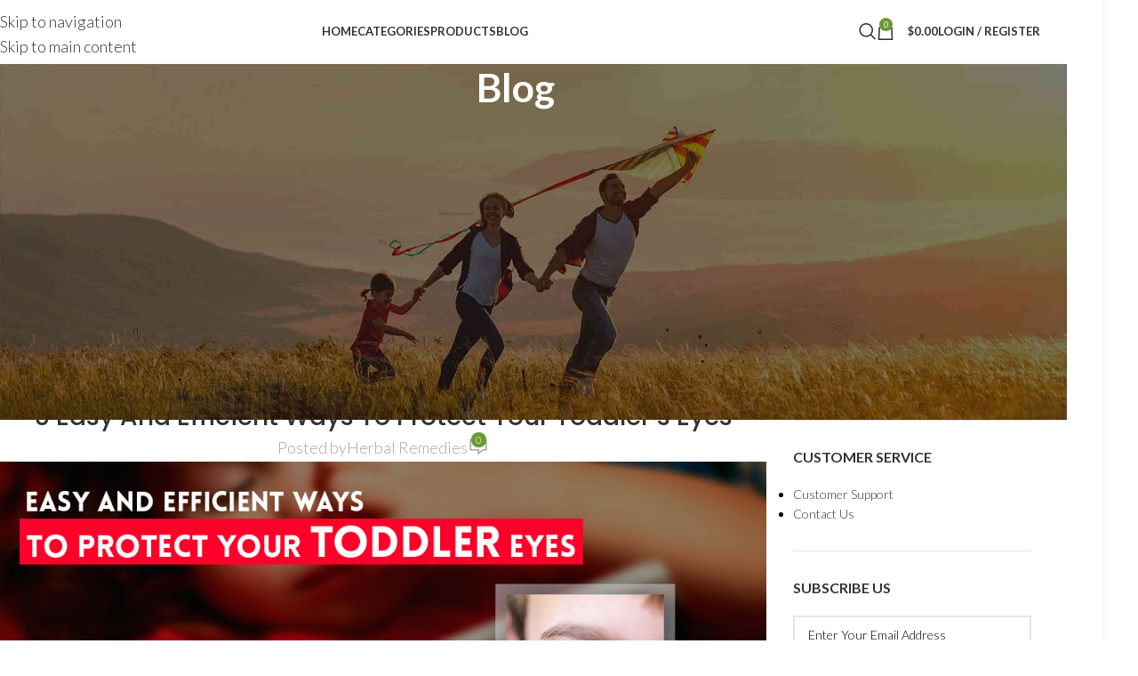

--- FILE ---
content_type: text/html; charset=utf-8
request_url: https://www.google.com/recaptcha/api2/anchor?ar=1&k=6LfDvHMpAAAAAOTPtdgJialQ12MPa7ht7nLFEdPf&co=aHR0cHM6Ly93d3cubmF0dXJvZ2Fpbi5jb206NDQz&hl=en&v=PoyoqOPhxBO7pBk68S4YbpHZ&size=invisible&anchor-ms=20000&execute-ms=30000&cb=caxl00fs7ut1
body_size: 48761
content:
<!DOCTYPE HTML><html dir="ltr" lang="en"><head><meta http-equiv="Content-Type" content="text/html; charset=UTF-8">
<meta http-equiv="X-UA-Compatible" content="IE=edge">
<title>reCAPTCHA</title>
<style type="text/css">
/* cyrillic-ext */
@font-face {
  font-family: 'Roboto';
  font-style: normal;
  font-weight: 400;
  font-stretch: 100%;
  src: url(//fonts.gstatic.com/s/roboto/v48/KFO7CnqEu92Fr1ME7kSn66aGLdTylUAMa3GUBHMdazTgWw.woff2) format('woff2');
  unicode-range: U+0460-052F, U+1C80-1C8A, U+20B4, U+2DE0-2DFF, U+A640-A69F, U+FE2E-FE2F;
}
/* cyrillic */
@font-face {
  font-family: 'Roboto';
  font-style: normal;
  font-weight: 400;
  font-stretch: 100%;
  src: url(//fonts.gstatic.com/s/roboto/v48/KFO7CnqEu92Fr1ME7kSn66aGLdTylUAMa3iUBHMdazTgWw.woff2) format('woff2');
  unicode-range: U+0301, U+0400-045F, U+0490-0491, U+04B0-04B1, U+2116;
}
/* greek-ext */
@font-face {
  font-family: 'Roboto';
  font-style: normal;
  font-weight: 400;
  font-stretch: 100%;
  src: url(//fonts.gstatic.com/s/roboto/v48/KFO7CnqEu92Fr1ME7kSn66aGLdTylUAMa3CUBHMdazTgWw.woff2) format('woff2');
  unicode-range: U+1F00-1FFF;
}
/* greek */
@font-face {
  font-family: 'Roboto';
  font-style: normal;
  font-weight: 400;
  font-stretch: 100%;
  src: url(//fonts.gstatic.com/s/roboto/v48/KFO7CnqEu92Fr1ME7kSn66aGLdTylUAMa3-UBHMdazTgWw.woff2) format('woff2');
  unicode-range: U+0370-0377, U+037A-037F, U+0384-038A, U+038C, U+038E-03A1, U+03A3-03FF;
}
/* math */
@font-face {
  font-family: 'Roboto';
  font-style: normal;
  font-weight: 400;
  font-stretch: 100%;
  src: url(//fonts.gstatic.com/s/roboto/v48/KFO7CnqEu92Fr1ME7kSn66aGLdTylUAMawCUBHMdazTgWw.woff2) format('woff2');
  unicode-range: U+0302-0303, U+0305, U+0307-0308, U+0310, U+0312, U+0315, U+031A, U+0326-0327, U+032C, U+032F-0330, U+0332-0333, U+0338, U+033A, U+0346, U+034D, U+0391-03A1, U+03A3-03A9, U+03B1-03C9, U+03D1, U+03D5-03D6, U+03F0-03F1, U+03F4-03F5, U+2016-2017, U+2034-2038, U+203C, U+2040, U+2043, U+2047, U+2050, U+2057, U+205F, U+2070-2071, U+2074-208E, U+2090-209C, U+20D0-20DC, U+20E1, U+20E5-20EF, U+2100-2112, U+2114-2115, U+2117-2121, U+2123-214F, U+2190, U+2192, U+2194-21AE, U+21B0-21E5, U+21F1-21F2, U+21F4-2211, U+2213-2214, U+2216-22FF, U+2308-230B, U+2310, U+2319, U+231C-2321, U+2336-237A, U+237C, U+2395, U+239B-23B7, U+23D0, U+23DC-23E1, U+2474-2475, U+25AF, U+25B3, U+25B7, U+25BD, U+25C1, U+25CA, U+25CC, U+25FB, U+266D-266F, U+27C0-27FF, U+2900-2AFF, U+2B0E-2B11, U+2B30-2B4C, U+2BFE, U+3030, U+FF5B, U+FF5D, U+1D400-1D7FF, U+1EE00-1EEFF;
}
/* symbols */
@font-face {
  font-family: 'Roboto';
  font-style: normal;
  font-weight: 400;
  font-stretch: 100%;
  src: url(//fonts.gstatic.com/s/roboto/v48/KFO7CnqEu92Fr1ME7kSn66aGLdTylUAMaxKUBHMdazTgWw.woff2) format('woff2');
  unicode-range: U+0001-000C, U+000E-001F, U+007F-009F, U+20DD-20E0, U+20E2-20E4, U+2150-218F, U+2190, U+2192, U+2194-2199, U+21AF, U+21E6-21F0, U+21F3, U+2218-2219, U+2299, U+22C4-22C6, U+2300-243F, U+2440-244A, U+2460-24FF, U+25A0-27BF, U+2800-28FF, U+2921-2922, U+2981, U+29BF, U+29EB, U+2B00-2BFF, U+4DC0-4DFF, U+FFF9-FFFB, U+10140-1018E, U+10190-1019C, U+101A0, U+101D0-101FD, U+102E0-102FB, U+10E60-10E7E, U+1D2C0-1D2D3, U+1D2E0-1D37F, U+1F000-1F0FF, U+1F100-1F1AD, U+1F1E6-1F1FF, U+1F30D-1F30F, U+1F315, U+1F31C, U+1F31E, U+1F320-1F32C, U+1F336, U+1F378, U+1F37D, U+1F382, U+1F393-1F39F, U+1F3A7-1F3A8, U+1F3AC-1F3AF, U+1F3C2, U+1F3C4-1F3C6, U+1F3CA-1F3CE, U+1F3D4-1F3E0, U+1F3ED, U+1F3F1-1F3F3, U+1F3F5-1F3F7, U+1F408, U+1F415, U+1F41F, U+1F426, U+1F43F, U+1F441-1F442, U+1F444, U+1F446-1F449, U+1F44C-1F44E, U+1F453, U+1F46A, U+1F47D, U+1F4A3, U+1F4B0, U+1F4B3, U+1F4B9, U+1F4BB, U+1F4BF, U+1F4C8-1F4CB, U+1F4D6, U+1F4DA, U+1F4DF, U+1F4E3-1F4E6, U+1F4EA-1F4ED, U+1F4F7, U+1F4F9-1F4FB, U+1F4FD-1F4FE, U+1F503, U+1F507-1F50B, U+1F50D, U+1F512-1F513, U+1F53E-1F54A, U+1F54F-1F5FA, U+1F610, U+1F650-1F67F, U+1F687, U+1F68D, U+1F691, U+1F694, U+1F698, U+1F6AD, U+1F6B2, U+1F6B9-1F6BA, U+1F6BC, U+1F6C6-1F6CF, U+1F6D3-1F6D7, U+1F6E0-1F6EA, U+1F6F0-1F6F3, U+1F6F7-1F6FC, U+1F700-1F7FF, U+1F800-1F80B, U+1F810-1F847, U+1F850-1F859, U+1F860-1F887, U+1F890-1F8AD, U+1F8B0-1F8BB, U+1F8C0-1F8C1, U+1F900-1F90B, U+1F93B, U+1F946, U+1F984, U+1F996, U+1F9E9, U+1FA00-1FA6F, U+1FA70-1FA7C, U+1FA80-1FA89, U+1FA8F-1FAC6, U+1FACE-1FADC, U+1FADF-1FAE9, U+1FAF0-1FAF8, U+1FB00-1FBFF;
}
/* vietnamese */
@font-face {
  font-family: 'Roboto';
  font-style: normal;
  font-weight: 400;
  font-stretch: 100%;
  src: url(//fonts.gstatic.com/s/roboto/v48/KFO7CnqEu92Fr1ME7kSn66aGLdTylUAMa3OUBHMdazTgWw.woff2) format('woff2');
  unicode-range: U+0102-0103, U+0110-0111, U+0128-0129, U+0168-0169, U+01A0-01A1, U+01AF-01B0, U+0300-0301, U+0303-0304, U+0308-0309, U+0323, U+0329, U+1EA0-1EF9, U+20AB;
}
/* latin-ext */
@font-face {
  font-family: 'Roboto';
  font-style: normal;
  font-weight: 400;
  font-stretch: 100%;
  src: url(//fonts.gstatic.com/s/roboto/v48/KFO7CnqEu92Fr1ME7kSn66aGLdTylUAMa3KUBHMdazTgWw.woff2) format('woff2');
  unicode-range: U+0100-02BA, U+02BD-02C5, U+02C7-02CC, U+02CE-02D7, U+02DD-02FF, U+0304, U+0308, U+0329, U+1D00-1DBF, U+1E00-1E9F, U+1EF2-1EFF, U+2020, U+20A0-20AB, U+20AD-20C0, U+2113, U+2C60-2C7F, U+A720-A7FF;
}
/* latin */
@font-face {
  font-family: 'Roboto';
  font-style: normal;
  font-weight: 400;
  font-stretch: 100%;
  src: url(//fonts.gstatic.com/s/roboto/v48/KFO7CnqEu92Fr1ME7kSn66aGLdTylUAMa3yUBHMdazQ.woff2) format('woff2');
  unicode-range: U+0000-00FF, U+0131, U+0152-0153, U+02BB-02BC, U+02C6, U+02DA, U+02DC, U+0304, U+0308, U+0329, U+2000-206F, U+20AC, U+2122, U+2191, U+2193, U+2212, U+2215, U+FEFF, U+FFFD;
}
/* cyrillic-ext */
@font-face {
  font-family: 'Roboto';
  font-style: normal;
  font-weight: 500;
  font-stretch: 100%;
  src: url(//fonts.gstatic.com/s/roboto/v48/KFO7CnqEu92Fr1ME7kSn66aGLdTylUAMa3GUBHMdazTgWw.woff2) format('woff2');
  unicode-range: U+0460-052F, U+1C80-1C8A, U+20B4, U+2DE0-2DFF, U+A640-A69F, U+FE2E-FE2F;
}
/* cyrillic */
@font-face {
  font-family: 'Roboto';
  font-style: normal;
  font-weight: 500;
  font-stretch: 100%;
  src: url(//fonts.gstatic.com/s/roboto/v48/KFO7CnqEu92Fr1ME7kSn66aGLdTylUAMa3iUBHMdazTgWw.woff2) format('woff2');
  unicode-range: U+0301, U+0400-045F, U+0490-0491, U+04B0-04B1, U+2116;
}
/* greek-ext */
@font-face {
  font-family: 'Roboto';
  font-style: normal;
  font-weight: 500;
  font-stretch: 100%;
  src: url(//fonts.gstatic.com/s/roboto/v48/KFO7CnqEu92Fr1ME7kSn66aGLdTylUAMa3CUBHMdazTgWw.woff2) format('woff2');
  unicode-range: U+1F00-1FFF;
}
/* greek */
@font-face {
  font-family: 'Roboto';
  font-style: normal;
  font-weight: 500;
  font-stretch: 100%;
  src: url(//fonts.gstatic.com/s/roboto/v48/KFO7CnqEu92Fr1ME7kSn66aGLdTylUAMa3-UBHMdazTgWw.woff2) format('woff2');
  unicode-range: U+0370-0377, U+037A-037F, U+0384-038A, U+038C, U+038E-03A1, U+03A3-03FF;
}
/* math */
@font-face {
  font-family: 'Roboto';
  font-style: normal;
  font-weight: 500;
  font-stretch: 100%;
  src: url(//fonts.gstatic.com/s/roboto/v48/KFO7CnqEu92Fr1ME7kSn66aGLdTylUAMawCUBHMdazTgWw.woff2) format('woff2');
  unicode-range: U+0302-0303, U+0305, U+0307-0308, U+0310, U+0312, U+0315, U+031A, U+0326-0327, U+032C, U+032F-0330, U+0332-0333, U+0338, U+033A, U+0346, U+034D, U+0391-03A1, U+03A3-03A9, U+03B1-03C9, U+03D1, U+03D5-03D6, U+03F0-03F1, U+03F4-03F5, U+2016-2017, U+2034-2038, U+203C, U+2040, U+2043, U+2047, U+2050, U+2057, U+205F, U+2070-2071, U+2074-208E, U+2090-209C, U+20D0-20DC, U+20E1, U+20E5-20EF, U+2100-2112, U+2114-2115, U+2117-2121, U+2123-214F, U+2190, U+2192, U+2194-21AE, U+21B0-21E5, U+21F1-21F2, U+21F4-2211, U+2213-2214, U+2216-22FF, U+2308-230B, U+2310, U+2319, U+231C-2321, U+2336-237A, U+237C, U+2395, U+239B-23B7, U+23D0, U+23DC-23E1, U+2474-2475, U+25AF, U+25B3, U+25B7, U+25BD, U+25C1, U+25CA, U+25CC, U+25FB, U+266D-266F, U+27C0-27FF, U+2900-2AFF, U+2B0E-2B11, U+2B30-2B4C, U+2BFE, U+3030, U+FF5B, U+FF5D, U+1D400-1D7FF, U+1EE00-1EEFF;
}
/* symbols */
@font-face {
  font-family: 'Roboto';
  font-style: normal;
  font-weight: 500;
  font-stretch: 100%;
  src: url(//fonts.gstatic.com/s/roboto/v48/KFO7CnqEu92Fr1ME7kSn66aGLdTylUAMaxKUBHMdazTgWw.woff2) format('woff2');
  unicode-range: U+0001-000C, U+000E-001F, U+007F-009F, U+20DD-20E0, U+20E2-20E4, U+2150-218F, U+2190, U+2192, U+2194-2199, U+21AF, U+21E6-21F0, U+21F3, U+2218-2219, U+2299, U+22C4-22C6, U+2300-243F, U+2440-244A, U+2460-24FF, U+25A0-27BF, U+2800-28FF, U+2921-2922, U+2981, U+29BF, U+29EB, U+2B00-2BFF, U+4DC0-4DFF, U+FFF9-FFFB, U+10140-1018E, U+10190-1019C, U+101A0, U+101D0-101FD, U+102E0-102FB, U+10E60-10E7E, U+1D2C0-1D2D3, U+1D2E0-1D37F, U+1F000-1F0FF, U+1F100-1F1AD, U+1F1E6-1F1FF, U+1F30D-1F30F, U+1F315, U+1F31C, U+1F31E, U+1F320-1F32C, U+1F336, U+1F378, U+1F37D, U+1F382, U+1F393-1F39F, U+1F3A7-1F3A8, U+1F3AC-1F3AF, U+1F3C2, U+1F3C4-1F3C6, U+1F3CA-1F3CE, U+1F3D4-1F3E0, U+1F3ED, U+1F3F1-1F3F3, U+1F3F5-1F3F7, U+1F408, U+1F415, U+1F41F, U+1F426, U+1F43F, U+1F441-1F442, U+1F444, U+1F446-1F449, U+1F44C-1F44E, U+1F453, U+1F46A, U+1F47D, U+1F4A3, U+1F4B0, U+1F4B3, U+1F4B9, U+1F4BB, U+1F4BF, U+1F4C8-1F4CB, U+1F4D6, U+1F4DA, U+1F4DF, U+1F4E3-1F4E6, U+1F4EA-1F4ED, U+1F4F7, U+1F4F9-1F4FB, U+1F4FD-1F4FE, U+1F503, U+1F507-1F50B, U+1F50D, U+1F512-1F513, U+1F53E-1F54A, U+1F54F-1F5FA, U+1F610, U+1F650-1F67F, U+1F687, U+1F68D, U+1F691, U+1F694, U+1F698, U+1F6AD, U+1F6B2, U+1F6B9-1F6BA, U+1F6BC, U+1F6C6-1F6CF, U+1F6D3-1F6D7, U+1F6E0-1F6EA, U+1F6F0-1F6F3, U+1F6F7-1F6FC, U+1F700-1F7FF, U+1F800-1F80B, U+1F810-1F847, U+1F850-1F859, U+1F860-1F887, U+1F890-1F8AD, U+1F8B0-1F8BB, U+1F8C0-1F8C1, U+1F900-1F90B, U+1F93B, U+1F946, U+1F984, U+1F996, U+1F9E9, U+1FA00-1FA6F, U+1FA70-1FA7C, U+1FA80-1FA89, U+1FA8F-1FAC6, U+1FACE-1FADC, U+1FADF-1FAE9, U+1FAF0-1FAF8, U+1FB00-1FBFF;
}
/* vietnamese */
@font-face {
  font-family: 'Roboto';
  font-style: normal;
  font-weight: 500;
  font-stretch: 100%;
  src: url(//fonts.gstatic.com/s/roboto/v48/KFO7CnqEu92Fr1ME7kSn66aGLdTylUAMa3OUBHMdazTgWw.woff2) format('woff2');
  unicode-range: U+0102-0103, U+0110-0111, U+0128-0129, U+0168-0169, U+01A0-01A1, U+01AF-01B0, U+0300-0301, U+0303-0304, U+0308-0309, U+0323, U+0329, U+1EA0-1EF9, U+20AB;
}
/* latin-ext */
@font-face {
  font-family: 'Roboto';
  font-style: normal;
  font-weight: 500;
  font-stretch: 100%;
  src: url(//fonts.gstatic.com/s/roboto/v48/KFO7CnqEu92Fr1ME7kSn66aGLdTylUAMa3KUBHMdazTgWw.woff2) format('woff2');
  unicode-range: U+0100-02BA, U+02BD-02C5, U+02C7-02CC, U+02CE-02D7, U+02DD-02FF, U+0304, U+0308, U+0329, U+1D00-1DBF, U+1E00-1E9F, U+1EF2-1EFF, U+2020, U+20A0-20AB, U+20AD-20C0, U+2113, U+2C60-2C7F, U+A720-A7FF;
}
/* latin */
@font-face {
  font-family: 'Roboto';
  font-style: normal;
  font-weight: 500;
  font-stretch: 100%;
  src: url(//fonts.gstatic.com/s/roboto/v48/KFO7CnqEu92Fr1ME7kSn66aGLdTylUAMa3yUBHMdazQ.woff2) format('woff2');
  unicode-range: U+0000-00FF, U+0131, U+0152-0153, U+02BB-02BC, U+02C6, U+02DA, U+02DC, U+0304, U+0308, U+0329, U+2000-206F, U+20AC, U+2122, U+2191, U+2193, U+2212, U+2215, U+FEFF, U+FFFD;
}
/* cyrillic-ext */
@font-face {
  font-family: 'Roboto';
  font-style: normal;
  font-weight: 900;
  font-stretch: 100%;
  src: url(//fonts.gstatic.com/s/roboto/v48/KFO7CnqEu92Fr1ME7kSn66aGLdTylUAMa3GUBHMdazTgWw.woff2) format('woff2');
  unicode-range: U+0460-052F, U+1C80-1C8A, U+20B4, U+2DE0-2DFF, U+A640-A69F, U+FE2E-FE2F;
}
/* cyrillic */
@font-face {
  font-family: 'Roboto';
  font-style: normal;
  font-weight: 900;
  font-stretch: 100%;
  src: url(//fonts.gstatic.com/s/roboto/v48/KFO7CnqEu92Fr1ME7kSn66aGLdTylUAMa3iUBHMdazTgWw.woff2) format('woff2');
  unicode-range: U+0301, U+0400-045F, U+0490-0491, U+04B0-04B1, U+2116;
}
/* greek-ext */
@font-face {
  font-family: 'Roboto';
  font-style: normal;
  font-weight: 900;
  font-stretch: 100%;
  src: url(//fonts.gstatic.com/s/roboto/v48/KFO7CnqEu92Fr1ME7kSn66aGLdTylUAMa3CUBHMdazTgWw.woff2) format('woff2');
  unicode-range: U+1F00-1FFF;
}
/* greek */
@font-face {
  font-family: 'Roboto';
  font-style: normal;
  font-weight: 900;
  font-stretch: 100%;
  src: url(//fonts.gstatic.com/s/roboto/v48/KFO7CnqEu92Fr1ME7kSn66aGLdTylUAMa3-UBHMdazTgWw.woff2) format('woff2');
  unicode-range: U+0370-0377, U+037A-037F, U+0384-038A, U+038C, U+038E-03A1, U+03A3-03FF;
}
/* math */
@font-face {
  font-family: 'Roboto';
  font-style: normal;
  font-weight: 900;
  font-stretch: 100%;
  src: url(//fonts.gstatic.com/s/roboto/v48/KFO7CnqEu92Fr1ME7kSn66aGLdTylUAMawCUBHMdazTgWw.woff2) format('woff2');
  unicode-range: U+0302-0303, U+0305, U+0307-0308, U+0310, U+0312, U+0315, U+031A, U+0326-0327, U+032C, U+032F-0330, U+0332-0333, U+0338, U+033A, U+0346, U+034D, U+0391-03A1, U+03A3-03A9, U+03B1-03C9, U+03D1, U+03D5-03D6, U+03F0-03F1, U+03F4-03F5, U+2016-2017, U+2034-2038, U+203C, U+2040, U+2043, U+2047, U+2050, U+2057, U+205F, U+2070-2071, U+2074-208E, U+2090-209C, U+20D0-20DC, U+20E1, U+20E5-20EF, U+2100-2112, U+2114-2115, U+2117-2121, U+2123-214F, U+2190, U+2192, U+2194-21AE, U+21B0-21E5, U+21F1-21F2, U+21F4-2211, U+2213-2214, U+2216-22FF, U+2308-230B, U+2310, U+2319, U+231C-2321, U+2336-237A, U+237C, U+2395, U+239B-23B7, U+23D0, U+23DC-23E1, U+2474-2475, U+25AF, U+25B3, U+25B7, U+25BD, U+25C1, U+25CA, U+25CC, U+25FB, U+266D-266F, U+27C0-27FF, U+2900-2AFF, U+2B0E-2B11, U+2B30-2B4C, U+2BFE, U+3030, U+FF5B, U+FF5D, U+1D400-1D7FF, U+1EE00-1EEFF;
}
/* symbols */
@font-face {
  font-family: 'Roboto';
  font-style: normal;
  font-weight: 900;
  font-stretch: 100%;
  src: url(//fonts.gstatic.com/s/roboto/v48/KFO7CnqEu92Fr1ME7kSn66aGLdTylUAMaxKUBHMdazTgWw.woff2) format('woff2');
  unicode-range: U+0001-000C, U+000E-001F, U+007F-009F, U+20DD-20E0, U+20E2-20E4, U+2150-218F, U+2190, U+2192, U+2194-2199, U+21AF, U+21E6-21F0, U+21F3, U+2218-2219, U+2299, U+22C4-22C6, U+2300-243F, U+2440-244A, U+2460-24FF, U+25A0-27BF, U+2800-28FF, U+2921-2922, U+2981, U+29BF, U+29EB, U+2B00-2BFF, U+4DC0-4DFF, U+FFF9-FFFB, U+10140-1018E, U+10190-1019C, U+101A0, U+101D0-101FD, U+102E0-102FB, U+10E60-10E7E, U+1D2C0-1D2D3, U+1D2E0-1D37F, U+1F000-1F0FF, U+1F100-1F1AD, U+1F1E6-1F1FF, U+1F30D-1F30F, U+1F315, U+1F31C, U+1F31E, U+1F320-1F32C, U+1F336, U+1F378, U+1F37D, U+1F382, U+1F393-1F39F, U+1F3A7-1F3A8, U+1F3AC-1F3AF, U+1F3C2, U+1F3C4-1F3C6, U+1F3CA-1F3CE, U+1F3D4-1F3E0, U+1F3ED, U+1F3F1-1F3F3, U+1F3F5-1F3F7, U+1F408, U+1F415, U+1F41F, U+1F426, U+1F43F, U+1F441-1F442, U+1F444, U+1F446-1F449, U+1F44C-1F44E, U+1F453, U+1F46A, U+1F47D, U+1F4A3, U+1F4B0, U+1F4B3, U+1F4B9, U+1F4BB, U+1F4BF, U+1F4C8-1F4CB, U+1F4D6, U+1F4DA, U+1F4DF, U+1F4E3-1F4E6, U+1F4EA-1F4ED, U+1F4F7, U+1F4F9-1F4FB, U+1F4FD-1F4FE, U+1F503, U+1F507-1F50B, U+1F50D, U+1F512-1F513, U+1F53E-1F54A, U+1F54F-1F5FA, U+1F610, U+1F650-1F67F, U+1F687, U+1F68D, U+1F691, U+1F694, U+1F698, U+1F6AD, U+1F6B2, U+1F6B9-1F6BA, U+1F6BC, U+1F6C6-1F6CF, U+1F6D3-1F6D7, U+1F6E0-1F6EA, U+1F6F0-1F6F3, U+1F6F7-1F6FC, U+1F700-1F7FF, U+1F800-1F80B, U+1F810-1F847, U+1F850-1F859, U+1F860-1F887, U+1F890-1F8AD, U+1F8B0-1F8BB, U+1F8C0-1F8C1, U+1F900-1F90B, U+1F93B, U+1F946, U+1F984, U+1F996, U+1F9E9, U+1FA00-1FA6F, U+1FA70-1FA7C, U+1FA80-1FA89, U+1FA8F-1FAC6, U+1FACE-1FADC, U+1FADF-1FAE9, U+1FAF0-1FAF8, U+1FB00-1FBFF;
}
/* vietnamese */
@font-face {
  font-family: 'Roboto';
  font-style: normal;
  font-weight: 900;
  font-stretch: 100%;
  src: url(//fonts.gstatic.com/s/roboto/v48/KFO7CnqEu92Fr1ME7kSn66aGLdTylUAMa3OUBHMdazTgWw.woff2) format('woff2');
  unicode-range: U+0102-0103, U+0110-0111, U+0128-0129, U+0168-0169, U+01A0-01A1, U+01AF-01B0, U+0300-0301, U+0303-0304, U+0308-0309, U+0323, U+0329, U+1EA0-1EF9, U+20AB;
}
/* latin-ext */
@font-face {
  font-family: 'Roboto';
  font-style: normal;
  font-weight: 900;
  font-stretch: 100%;
  src: url(//fonts.gstatic.com/s/roboto/v48/KFO7CnqEu92Fr1ME7kSn66aGLdTylUAMa3KUBHMdazTgWw.woff2) format('woff2');
  unicode-range: U+0100-02BA, U+02BD-02C5, U+02C7-02CC, U+02CE-02D7, U+02DD-02FF, U+0304, U+0308, U+0329, U+1D00-1DBF, U+1E00-1E9F, U+1EF2-1EFF, U+2020, U+20A0-20AB, U+20AD-20C0, U+2113, U+2C60-2C7F, U+A720-A7FF;
}
/* latin */
@font-face {
  font-family: 'Roboto';
  font-style: normal;
  font-weight: 900;
  font-stretch: 100%;
  src: url(//fonts.gstatic.com/s/roboto/v48/KFO7CnqEu92Fr1ME7kSn66aGLdTylUAMa3yUBHMdazQ.woff2) format('woff2');
  unicode-range: U+0000-00FF, U+0131, U+0152-0153, U+02BB-02BC, U+02C6, U+02DA, U+02DC, U+0304, U+0308, U+0329, U+2000-206F, U+20AC, U+2122, U+2191, U+2193, U+2212, U+2215, U+FEFF, U+FFFD;
}

</style>
<link rel="stylesheet" type="text/css" href="https://www.gstatic.com/recaptcha/releases/PoyoqOPhxBO7pBk68S4YbpHZ/styles__ltr.css">
<script nonce="Cy2DRAnzF9C40CQdo7hNlQ" type="text/javascript">window['__recaptcha_api'] = 'https://www.google.com/recaptcha/api2/';</script>
<script type="text/javascript" src="https://www.gstatic.com/recaptcha/releases/PoyoqOPhxBO7pBk68S4YbpHZ/recaptcha__en.js" nonce="Cy2DRAnzF9C40CQdo7hNlQ">
      
    </script></head>
<body><div id="rc-anchor-alert" class="rc-anchor-alert"></div>
<input type="hidden" id="recaptcha-token" value="[base64]">
<script type="text/javascript" nonce="Cy2DRAnzF9C40CQdo7hNlQ">
      recaptcha.anchor.Main.init("[\x22ainput\x22,[\x22bgdata\x22,\x22\x22,\[base64]/[base64]/[base64]/[base64]/cjw8ejpyPj4+eil9Y2F0Y2gobCl7dGhyb3cgbDt9fSxIPWZ1bmN0aW9uKHcsdCx6KXtpZih3PT0xOTR8fHc9PTIwOCl0LnZbd10/dC52W3ddLmNvbmNhdCh6KTp0LnZbd109b2Yoeix0KTtlbHNle2lmKHQuYkImJnchPTMxNylyZXR1cm47dz09NjZ8fHc9PTEyMnx8dz09NDcwfHx3PT00NHx8dz09NDE2fHx3PT0zOTd8fHc9PTQyMXx8dz09Njh8fHc9PTcwfHx3PT0xODQ/[base64]/[base64]/[base64]/bmV3IGRbVl0oSlswXSk6cD09Mj9uZXcgZFtWXShKWzBdLEpbMV0pOnA9PTM/bmV3IGRbVl0oSlswXSxKWzFdLEpbMl0pOnA9PTQ/[base64]/[base64]/[base64]/[base64]\x22,\[base64]\\u003d\x22,\x22w79Gw605d8KswovDugfDrkU0e1VbwrTCrSrDgiXCog1pwqHCmijCrUsIw7c/w6fDmzTCoMKmUsK3wovDncOMw6wMGjVNw61nDcKZwqrCrkjCucKUw6McwpHCnsK6w77CjTlKwoLDsjxJAMOHKQh3wofDl8Otw6TDlSlTRcOyO8OZw6dfTsONPE5awoUBZ8Ofw5R0w7YBw7vCkXohw73Dv8KMw47CkcOKKF8gA8O/GxnDukfDhAlnwrrCo8KnwqXDpCDDhMKGDR3DisKnwrXCqsO6ZjHClFHCuUMFwqvDrMKFPsKHecKFw59RwqTDgsOzwq8Cw6/Cs8KPw4bCjyLDsW9uUsO/[base64]/Ci2PDk8OfFVF6wq/CtUM0AsKjacOCwqjCtMOvw4XDjHfCssKXdX4yw7zDrknCqlnDpGjDu8KEwpk1woTCuMOTwr1ZVAxTCsOZXlcHwrLCkRF5VgthSMOTScOuwp/DtCwtwpHDiyh6w6rDqcOnwptVwqXCtnTCi1DCnMK3QcK7K8OPw7oewoZrwqXCqMOTe1BjZyPChcK9w45Cw53Cnzgtw7FIGsKGwrDDpMKIAMK1wqPDp8K/w4Muw7xqNG9LwpEVACXCl1zDpsO9CF3CgmLDsxN9JcOtwqDDgWAPwoHCmcKuP19Bw6nDsMOOcsKbMyHDpBPCjB4wwqNNbBXCq8O1w4Q1bE7DpSTDrsOwO3PDl8KgBjxKEcK7Dg54wrnDoMOKX2s1w7JvQC8uw7k+CTbDgsKDwoAmJcOLw5fCpcOEADDCjsO8w6PDiy/[base64]/ClcKqRMKCwostw4nDu8ObLxXCsW3Cjm3CjVLCmMOOQsOvRcK/a1/DnsKjw5XCicOyUMK0w7XDs8O3T8KdOcKXOcOCw7ZnVsOOJsOkw7DCn8KlwqouwqVPwpsQw5Mgw6LDlMKJw5vCscKKTgEEJA1/flJ6wrg8w73DusOmw4/Cmk/[base64]/woLDo8O+SHwoWsK7MXJ1UxcnVsOOWsKLLcKmCsKHwoszw5AQwrs2wp0Rw5lgRyIVNXdEwogWLT7CqMK6w6VOwq7CiVXCrBrDscOIw4/CsmjCrMOcTcK0w4sDwoXCtUY4KSUfMMKEKiU6JsOsMMKNUTTCmz/DqsKHATpSwqMBw7V6wpbDpsOAcSRRdMOdw53CrQLDjhHCicKhwrfCs3F4VQUHwrlfwqbCmwTCn0bCnxEXwprCk3zDg2DCmSXDjsOLw7YIw7J1HG7Dp8KHwqoJwrZ/[base64]/S8KwEFrCrSfDo1bDtlFxVMK7wr7DsQRvEWZjDhBmWmRpw48gPwzDhVnDqsKIw6nChkAwdxjDgSMiLFfCn8OlwqwJFcKIS1AIwr1vXkl4woHDusOJw6LDoSE7woB5dgxFwpxSw7rDmxlQwoUQGMKswoPCv8KQw4E4w7QUH8OFwqzDmsKyO8OmwpvDmH/Dnj3CnsOFwpDDohQ8LgZRwoDDiy7DrMKLEATCkyZKwqfDtAfCvQw3w4lVwoXDk8O/wpgzwq3Crg7DjMOWwqIhNDg/wqs2BcKRw6jCn1zDgVDCnB3CscOgw4p8wojDg8KawoDCsiJPd8OOwp/Dv8KdwpIHcFXDr8Orw6AIXMKnwrvCt8Oiw77DtcK7w7HDmAnDjsKKwo9/w5thw5tEO8OzTMOMwot9NMOdw67Cp8Osw6U7YAVlPjzCqG7CmG/[base64]/[base64]/ChMOTw4p2wpMsJkbDtlDDpXfChjHCrMOjw5djT8K9wq9NOsKEKsOuWcOGw4fCtMKWw7l9wpRIw6DDvT8Sw4oBwpzCkCUhW8KwOcOhw7PCjsOMUAZkwovDghsQSQ9RYDTDi8K2C8KUehdtUcO5Z8OcwovDl8O1wpXDlMKfTjbCncOCXMKyw4PDpMOQU3/DmX4vw67DsMKBbBDCv8OHw5nDnG/Cn8OITsOaa8O1YcKEw4nCocOkBMOEw5dMw4hreMOMw7hsw6ozX3o1w6U7w5PCicOPwpFTw5/[base64]/DilZrw797PDXDpWjCucOzw68PwqJZw6VrGMKAw6lnHMO6wpJ7b2USwqHDscK6LMOnTWNmwrJtQsOIwo14Oh18w7LDrsOHw7APYWbDncObN8KbwrnCl8KTw6bDuCbCrsO8OhLDtE/CqE3DhjFWLMKpw4vCjSzDomABSR/DqRk3w4/DucO2LV43w6F8wr0dwqbDqcO7w50nwppxwqvDosKlMMO0acK7OcOuwofCosKsw6YBWsO2fT1Yw6/[base64]/DvQTDvsKyES1pwpMbDWllbsODwqgMEn3CrsOiwrJlw6zDs8K2aRo9wo08wp3Dk8KBSxFSSMOUYxBowp43wprDpkw4MMKSwr00P0ACNlVlYWA0wrNia8KEO8KpWy/ChcKLcHbDi0LDv8KnZMOQIW4Ke8K9w5VGf8KWbALDg8OQP8KHw4dbwpAIA0HDnMO3YMKfHnLCl8KiwoQow7QGw6/DlsOmw69aQ0BybMKuw6cFH8OuwocwwroFw4lVP8KYA3DCgMOefMKGRsOnZ0DCq8OXw4fCoMOaTgtiw7LDmHwdAgXDn3TDrSsHw5jDkCrCiBA1cnrCiGpkwp/DvcO5w57DqConw5XDu8O/[base64]/Ct8O8w5NgN8KiIsKxw7zDqcOMDMO2w4nDv2x6BMOHDWQtAsKUwqxwTF7Dl8KGwopcR0Jlwo9oMsO6wrZaOMOWwrfDtyI1VlgXwpIAwpMUNHMacMOlVMKECTvDg8O2wq/CoxhVG8KNDFwMwrXDqcKyMsKERcKKwp9TwpHChQcmwoUSXnfDuE0uw4EnHVfCr8ORQDJiSHrDssKkah3CgzfDgSR+UC5Rwq/[base64]/[base64]/w4F1JVrDosKtaXtxbXslw6rCusOtBUfDoCEiwqggw7XCm8OZaMKkFcKywr16w6p+N8KWwpLClcKUS0jCrnfDpTkKwrbChCRUScOkewQJYERkwqPDpsKjAXp6Yj3CksKSwp9Vw5fCoMOjXsOWW8KPw7fCjAFiJlnDtQVOwqEzw6/Dj8OpWwQhwpjCnm9BwqLCs8OGO8OtdMKfUh4uw4PDlW3Djl/CmmVjQMK6w4V+QgI/wrR5Zg/CgAMLfMKJwqDCmwNpw6vCsDfChMOhwpDDvjTDo8KFFcKnw5HCtwHDosOawpDCkmnDrx9Vw4ljwpYUJXXCncOUw4vDgcOGc8OyHgPCksO3IxAyw4YcYgPDjCfCuX8SNcOKUQfDnBjCtsOXw4/[base64]/Cm2YewpHCksOuw5jDpVrDui1eeRRKR8KHw68iBcOxw5pQwoFPEcKxwpfDlsOdw78Zw6DCmQwRFjnCq8K4w6p+U8K8wqfDp8KMw7PCgE4wwpFgWysrSmsxw5lQwp9WwoloKMKPTMK7w67DiRtPK8OPwpjDnsO9PQJ1w5/Cog3DjnHDn0TCocKweAYdDcOQSsKzwpxPw6XDmWXCi8Oiw5HCmcOQw5RSbmpeacOkWCHCmMO6FiABw5k8wrXDjcO7w7HCo8O/wrXCqTI/[base64]/HC8Iw5dOwrPDosKbD3PCuUzCk35zw5TDsMKab8KpwoEiwqB1wpzCvsKPUcOyOB/CmsKaw5rChCTCgTTCqsK1w7FSXcOJD1VCb8KWMsOdPsKXbhUQAMKOw4N3MCPDl8KfGMO5woxZwp8yMW5uw6RBwqzDucKVXcKswpgyw5/DvMKfwo/Dv1oGXMKgwqXDkUnDgcKDw7dOwp03wrbCq8OSw77CvRFkwqpLw4ZOw6zCjjfDs1MdTlRbN8K1w74rQcK/wq/DlEXDh8KZw4JvccK7C0nCo8O1XAYoFyMvwqZ/wrtnRmrDmMODemPDt8KwLn8AwrF1DsOow4bCtCLCoXfCjzbDt8OHwr7DvsOtTsKUEz/DuXgRw6dNZsKgw5Mbw5VQEMO4HUHDu8OOQcOaw5/DgsKfAFgYUsOiwrPDomsvwrnCr1LDmsO6FsO6ClPDtRrDoQDCrcOsNCHDmCUdwrVQA25/I8OVw4VlWcKqw6TCnjfCimrCrcOxw7/DvhdKw5XDuRtYN8OcwpLDszPCg3xuw47CjXxzwqDCh8OeVcOPbcKww6DCs1t3WwHDil5nwp5Hfh3Cnz4Mwo/DmcKmbktowoAUwrQmw7hJw6wNc8KMQsKUw7BYw7gSHGPDpCd9fsO/[base64]/[base64]/CgTxMNj/[base64]/Dmh/DtMOkw7HDr8K5woEzw4fCrlbDk8KcHcKsw4/CkcO0wr/CtkvCjHFpVG3CiHYgw7QZwqLClhnDr8Kvw7HDvTgCFsObw5nDlMKMIsO0wrs/w7PDl8ONwrTDoMOewrPDlsOqMQQraxctw5FfA8OKL8KOWyRAcBhKw4DDscOOwqY5wprCqDARwrlDwrjCogfDkA5GwqnClh/DncKxWitGciHCu8KuLcO5woIDWsKcwq3ChxvCn8KKO8OjHWLDlxFdw4/CiXvCkzsMWcKRwqvDuAzCucOveMKhd3MeVMOmw74xFy3CnwbCinlpHMOiKsOjwrHDjmbDscOcBj/DuHTChGgQQsKrwrjCtT3CgSvCqlXDsE7DiD3ChBpsIzjCgcKkX8OkwoDCnMOFTh8Ywo7DtsOcwqQveD0/EcK0wrZKL8OXw55Mw7fDssKmAHAOwrvCpxQPw6bDgVdqwo0IwrkHVW/Ct8OtwqPCs8OPfSjCqkfCncKSNcO+wqp2XUnDrVbDrQwvLcOiw49WT8KNOSLCg1jDljtPw7ZQDQvDkcKzwpxlwqbDrW3Dunx9FTNhcMOLdTEiw4Y/MsO+w69KwphLeEUrw6Qow73DhcOgGcKLw63CngnDil4Eal7Do8KICD5Aw7LCq2LDkcKUw4U3FmzDgsOJakPCiMO6A2wcc8KresOvw69QdWPDqcO+w4DDtCnCscOze8KIccKnfcO/ZnYgCcKUwrPDulUowqAvCk7CrDXDsTLCv8OJDwsEw7vDoMOqwovCisOVwpMDwrQVw6cPw7Fuwr9HwrrDkMKLw6RAwrNJVkHCncKDwoQewrBnw7tZPMOgSMKCw6fCksO/w4A4L1zCtsOww4fDuFTDv8Kdw4bCpMOXwoEEccKUTcOuQ8OPRcKKwqQNM8O3LlwDw5HCmy1uw7dcw6HCiCzDiMO4AMO2Jn3Ct8Odw6DDkSFgwpoBMBAJw4Q1XMKeGMKdwoFgK114wqVhZCXCs3U/acOnCDgIXMKHw4jCsihDTcKjdMK7EcOUNCHCtHDDp8Okw5/CgcKOwr/Do8O5WsKmwq4lbMKLw6suwrHCt30mwrJDw5rDsAbDoQ0UH8OrKsOEYC1qwpEqdcKaHMOLXChXJFvDjQLDuErCsjfDn8K4d8OcwpPDilB0wo0cXMKOHCjCucOow7RQZklFw6QBw4xaRcOcwrM6FHbDr2Mwwq1/wooFCVFsw7/[base64]/DgMOYwqTCoHonQFDDksKyw6g9PlRCYsKXKgowwptPwox6VU/Dg8KgM8Kiw7ouw6Bgw6Nmw7JSw4N0wrXCuXTDj1V7I8KWJgo3Z8O/LMOgEz/CjDAMDUhVIR8DMsK2w5dEwoAGwpPDusOXJMK5BMOqw4bCi8OpcE3DksKnw4fDiEQGwqxqwqXCl8OgKsOqIMOsNgJGwqczU8OnFyw8wozDr0HDhFBGw6l5EDjCicKqOzA8CVnDgcKVwoEPIsOVw6LCpMOFwp/DlicGBVPClsKpw6HCg145w5DDq8O5wph0wpbDkMKZw6XDsMKic20Vwp7CpALDi1Bnw7jCpcKVwoxsH8KVw4cPfsKuwo9fA8OBw6DDtsKfdsKhRsKlw6PChRnDusK/w5FxVMOOOsKtesO/w7bCu8OLKMOzMDvDoDszwqNYw7zDvMOgKMOmHsO6DsOvDTUkWgjCqzbCisKGIRJ2w6gzw7fCm1RgPSfDrShYc8KYcsOFw7vCvsO8w4nCqQnCr1nDlF9rw7HCmC/CiMOcw5rDm1XDk8KCw4Rrw4dbwr4Lw6Isai7CjB/CplsHw5zDmAVyFsKfwog6wrY6EcKJw6DDj8KUOMKPw6/DmxDCmjzCryfDmMKhCSQgwqIsZnIdwrjCpnUdOzTCncKHTMOXOlXDusOjR8OuS8KnQ0LDjw3CrMOmbF4oe8OyM8KRwq/DuVjDvXMVwpHDicOXXcOkw53CmlHDiMOMw6HDjMK/IcOrw7fDtBRNw5pJLcKxw6zDt1JEWFnDmi52w7fCjsKGfcK1w5LDnsOMM8K7w7xRDMORa8KmHcOvEkE5wptpw6Akw5IPwrvDtk4Vw6t5T3jCjHczwobDqcOFGR89a1RfYhbDm8OWwojDug9Ww6gHEQ5rRn9nwrggVl13MG8PWm/[base64]/DuXFrw49cfAjCu8KQVS8JwqsjVsOabMOdwqDDt8KfX2hswrwhwqh7EsKDw4luA8K3wph5UsKjwqtbT8O0wooGP8KMCsKEIcKFKcKObMOsMzzCo8Kxw6FNwo/DmzzCl2XCh8KjwpQyaFYuD0rCnMOWwovDqwLCiMOnT8KdHzI7RMKew4J7H8OkwosAacOdwqBrCcO0D8Oyw7UrIsK2BMOrwqbCpnBqw40NUGfDoRPClcKZwqjDh2kaIAvDj8OhwqgPw6DCuMOywq/DglfCsj0zO1sAXMOOwrhXSsOaw5HCosOWfMKtNcKXwrcFwq/Ck1jCt8KLfmgzJBHDtMKxL8O/[base64]/HX7CocOfw7nDqsK4O0YHwqLDh8OYw4/DuSLDrDDDuVTCvMOOw5cEw6Mlw5/[base64]/CvTFVwpRXJ8OOwojDpMKhfcO5w4rCg8Kfw6tJFyvDjcKfwrXCncO7WnbDrnVIwo7Dhg0sw4bCi3TCoHRZZHh6UMOWDkpkXhHDk0vCmcODwoPChsOzMEnCjm/CvhQySSHCusOSw7MGw5pcwr58wpN0YBPCs3bDicOVB8OTOMK1aBgkwr/CgkQKwofCjFPCo8OPbcK5eCHCrMOmwrPDnMKmw44Ww4PCrsO2wqfCkFxxwrJOG1/DocKwwpfCmsKwdVgGHCs+wph6eMKrwrEZBMO2wrfDqsKjwq/DhsK0w5Now77Do8O4w6duwq18wqvCjg1QesKgY1c0wqfDocOowp1zw5lHw5zDnTkCZcKNF8OAHXolAVdaJW8RQAzChzXDlibChsObwpIBwp7DvsO/c3A7VidBwr0sI8OFwo/Dk8O5wrRZIcKKw6s+ScOiwr4sTMKgMlbCjMKEcx7CiMKoEW8XTcODw4NpdxxQL37CosObQEwpNzLCmRI9w5zCqi5PwobCrSfDrCR2w77CisKjWBjCoMOVaMKIw4hfeMKkwpN9w5ddwrfCiMOYwpYGQBbCmMOmK2xfwq/[base64]/Cl8KpwoU2OsKxQsO8WRTDgMKQwpLDnMKAwp3CpXxZJMKmwrzCtHUkw4zDpcO/[base64]/Du8KRwprCi8KtVsOSBcKLcsOAwrxxwoxow4pWw6rCjsORw6M0e8K0bU/CoXTDjTbDnMKlwrXCn0HCsMKTfRRaWi/DoCnDqsOOWMKzBSbDpsK4HXJ2R8OQbgXCrMKdOsKGwrdNJToEw7DDr8K3wp/DkQQ2woLDqsK+HcKECMKgcwLDvlBJXQXDgHHCnTjDmjcPwqNrOcOuw4BWCcOSS8KIHMOiwphTKC3DlcKxw6Jva8O0wqxCwrPCvDZVw7/[base64]/AcKYwpAow6bCiAUMMwchw5/Djn4Gw7HClMK/A8OJwo1kCcOUbsOQwpEuwqTDnsOMwrHDjDjDpQbDr27Dtg7CnsKBcXPDrsOiw7VEehXDqGHCgiLDrxrDlTspwo/ClMKfOnQ2wo55w5XDocKcwpkIUMK7d8K7wpkBwp1yBcKJw4/Dj8Kpw5VbW8KoWirCnWzDlsKyVELCty1FBcOOwrAsw47CvMKlEQHChnIPFMKJIsK6IgkSw64qWsO4ZsOLb8O1woJzw6JfQsOKwo4tNwhSwqNlS8KMwqxSw6Rjw4zCgGpLCcOswq0Yw6w8w4HCs8KmwqHDhcO/[base64]/NA7Cm8K/[base64]/w4nCkcO7ecKpwoPDrMK1wogJXnQPwp/CvsKuw65sSsOBd8O9wrkJe8OxwpF5w77DvcOES8OTwrDDjMKHFFjDpgDDvsKSw4DCkcKrL3tvNMKSesK7wqY4wqQCFk8YJyx+wpjCjkzCp8KBTg3DlXfCvUovbELCp3IlPMOBZMOTFT7Cv3/Do8O7wrxdwptQWCTCgcOqwpQwInvCuibDrHF1GMOQw5zDszhqw5XCpMOMFHA2w4/CssOUR3HCgnMHw6d4csKQXMKDw4/Dvn/CtcKxwqjCh8Okwr1+VsOzwovCqjVrw4nDg8O1VwXCvggXMCzDj17DmsOkw5tTNnzDqnfDuMKHwrQ9wpzCllLCkyArwrnCjwzCuMOSNXInEmvCsjXDu8OWwrnCocKZamnCjVXDh8OnR8OOw4bCkjhuw58VHsKifBY2X8Oaw48uwoPDpE1/McKhLhZQw4XDisKEwq/CqsKrw53ChcKBw7EOMMOnwpVVwprCi8KUBGctw5vDmMK/wpbCvsKgb8OSw6geCglgwoIzwp9LLE4gw6cDGcOWw7gKNATCuAonaiXDnMOYw4TCncKxw45NbEfCoFvDrg7Dp8OeLDTCpwHCuMKiw5pFwq3DscKFWMKCw7U0Pgxcwq/Dr8KBXDpbO8O8VcOoIVLCu8OxwrNGPsOaNj4Kw7TCisOWdcObwoHDhBjChhgzbj8NRnzDrMKHwpfCgkk0YsOBP8KJw6jDp8ORLcKow5sjIsKSw6oQwqtwwp3CoMKNC8K5wpbDocKwMMOJw5/Cg8Ocw4rDtGvDkwlqw5VkcsKbwpHCmsK0P8KNw6XDocKhLyI2wrzDkMOtVMO0dsKkwppQUMOjI8ONw5EEbMKwYhxnwoHCssOlAhRYLcK1w5fDmBp2CirClMOkRMOueHJUB03DqcKwIRdaYF8bUsK8eH/DucOnXsK9b8OewpjCpMKQcBrCgmx0w5fDrMO1wqvCgcO0fxHDqnjCjsKZwocTPy3CssOcw4zCm8KxIsKEw7UbNE/CqjltHgnDm8OoHwDDh3LCjVxcwppyVDLCpXUow7zDkjQqwqbCuMOfw5vDkjTDtcKnw7JuwoLDvMO6w4oHw6xNwr3DmxjCksOUMVNJScKkTz0bOsKJw4PCqMOpwo7CpMKOw6HCrMKZfVjDosOtwo/Ds8OTP20vwoVwKggAZsO/[base64]/Co8KKw4TDp3kFwr3DkUbDlcOwWcKXwqbCqsKEITTDl2HCrMK9EsKUw77CulxUw5fCkcOdw5tXL8KKBUHCksK2QVx7w6bCvkFCYcOkwphZbcKaw7ALw4spw5RBwql4V8O8wrjCisK/w6nDlMK1BR7Csz3DrBLClDdiw7PCoBcnOsKvw7lYPsK/N3x6MS4SV8Onw5PDuMOlw4nCpcK/CcOrTj9iAsOZWygbwpnDjMOiw43CvMOSw54iw7pjBsORw6TDkC3CjE0Lw6BIw6V/wqbCtWMrAW1Nwrlzw5bCh8Kid2AgfsObw5MaH397w7F/w59TAlc6w5nDulHDpxYfeMKVLznClMOmPhR0bWLDi8Ovw7/Ciy8KUcO9w4fCqDtWMnfDpBTDpVs4wrdLPcKcw7/CqcK+KwQKw6bCgyfCth1Wwo0Dw43Cuno6YgY6wpLCpMKsNsKoCj7CkXrDl8KowoDDlGhEYcKSQF7DqQbCmcOdwqdIRhzCr8K7QQcKK1TDg8OKwppxwpHDg8Orw7LDrsOowr/CigXCo2sLHkFrw7jCgMOvKy7CnMOIwoN/w4TDjMOZw5PCnMOMw73CncO1w6/Ci8K2FMOeQ8KPwpfCnVdRw7LCvgUtdsKXKiwnD8OYw7tKwrJkw47DssOVEUB+w7UGMcOOw7Z+w73CtmXCqW/CtCg6wpvCrmlbw79OHXnCu3/Dq8OdBMKYHCB+JMKiS8OzbkXDghLDusKRPDfCrsKYwr7CrXkBdsOLQ8OWw4MHUcOVw7fCjzM/[base64]/DhMOcwplzC0nDmcOuw7jCmG7DlTjDuFg+HMOOYMOwwrXClcOnwrXDtyvDq8K9RcK7LEDDp8K0wrpPXUDDrwbCrMK9WQ4yw6Zow7gTw6Ngw6/Dv8OSVcOqw6HDksOfTj8wwochw5k5bsOIG1N0woxKwp/CocONWCB3LsOqw7fCq8Kawp7CoioPPsOoM8KQUVw3dk/CplpFw5HCtMOQw6DDnsKTw43Dn8KvwoY1wozDjDEvwqARMhhKZ8K6w7rDh2bCpCDCsAlPw4XCkMObKX7DvSw+f3/CjmPCgV8ewoFmw6rDqcKrw63DonPDn8Kiwq/[base64]/DocOQw5jCicKRw7DClcKbw53Ct8Okw6rDux1pWCtJc8KQwr0UZCnCiD/[base64]/DuwI6wpPCgcKBw54kwr3DljAcwpDDhHFhEsO1LsKtw6ddw7R1w4jCucKJOxtywq9JwqjCjz3DhQrDkxLDuG4swpp3ZMK5AkTDqCxBS1JbGsKowqLCgU1Yw5nDjcK4w6HDigAECFcYwr/CsU7DtwYqOiscZcKFwpxHR8O2w5jChzUAbsKUwobDt8KjbcOJJsOjwoViS8OrDVIWEsOzw53CpcKIwrdDw7FPQGzCkT/Dp8OewrfDgMKiJltoInwFPhbDoUXDnWzDi1F0wpvCrV7CuyrChcKlw50awpMTMHgdB8Ouw6nDlTsGwpTCmgJrwpjCmm0tw7UGwoZxw51QwrTCmsKcfMOswosHVGhPwpDDm1rCh8KZdlh5w5LCpBIxPcKBBCljAy52bcOfw6fDp8OTX8KrwpvDnz/DoAzCuSNzw5HCsXzDrhjDp8OWSFsnw7bDgBvDiH7CtcKsSgIKdsKpw7RvBj3DqcKDw6rCqMKVd8OQwr46VgI/RS/CpybCvsOFEcKKUUfCs2sJT8KEwpBKw6JWwozChcOEwqnCqMKdBcOeQBfDhMOFwo/ClWhmwrE9bcKow6RxXcO4NA/Dp1fCvSAqDcK9VEHDpMKpw6jCsjXDsXnCnMKsQGcZwprCgQHCqF/CsyZAL8KJGcOyDGjDgsKrwp3Dj8KleQbCv2ovBMONSsOQwop4w4HCnsOdMsOhw4fCkjTCulvCmnItX8KKVgsOw6/CgCRmQcO7wqTCqVDDsTw+woZYwoQ/I2HCqEzDp2zCpCfDll7DqRHCgMOzwoA5w7Jfw5zCn2JBwqhWwrrCt0/[base64]/Dm3INwpt9w5dZNMKVLlRoYC0/w45OwqbDkCMPTsOTPMKuacOTw4fCicORCCzCm8O3UcKUAMKswrE9w45fwpXDp8OVw59QwprDhMK+wqkPwqHDqm/Cmgwcwpcaw5RAw7bDrjVCAcK/wqjDtcOESVYIH8OTw7tiw77CnHsgwp/DlsOFwpDCocKYwo/CjcK0EMKmwoJFwrktwrl7w7TCoCkSw4PCoh/DtknDhhJLRcORwo5fw7APDcOIwojDksOGSi/Co3xydTjDr8OoCsKfwonDnyXCiGISJsKKw51Yw51bGys/[base64]/LRgpwpDCt8KhasK1Qhkcw4PDhhAVwoM4WcKpw4DChy4pw40/[base64]/wo/CpxdpwqYRX2XCnsKnwrXCjBjCrQfDrQtew7TDhMKJwoc5w6AgPlLCgcO/wq7CjMO2acOuOMO3wrgRw74GeyfDtsKnwpDDlShPfivDrcO6ccO3w59VwqTCuRNYEsOPYsKaYlLDn2kMCGnDklLDosO7wqIddcKRbMKiw4A6FsKDIMK9wr/Cs3rCv8Kiw4EDWcOGWxoxIsO1w4fCucK/w5fCk0Zvw6dnw43CrGcaLS1xw5XCrBTDpFZXSAwdODVaw6LDtTo5DypyUsKnwqIAw6PCjcOybcO9wrECFMK8DcKoXENxw4nDi1TDusK7wpjCuCrDpmvDuhgtSgd9TS46XcKawpt0w4x9MQtSw7LCqyYYw5PCtmJzwqtfI0jCuE8Kw5jCj8K/w79eGl3CvzjDq8KbGsO0wqXDjlNiJ8KgwrXCscO3MUp4wpvCpsOPEMOpw4TDhnnDvUNkC8O7woHDgcK0dsKLwpFJw4MrCXbCm8O0PgF6Px/ClXrDm8KHw47CnsOew6XCr8O2ZcKbwqzDsxXDgA/[base64]/CkRkEw6jCiV4tcxRgwq96OcOfOMKRw4nCsmHCq2rCmMKPcMKYFFQLQEEQw5vCusOGw5zCv1sdQzTDuzAeIMO/eidvdzXDiWLDsT5Swp4wwpU2R8KywqE3w4gPwrVGVMO0SkkVNg7CsX7ChxkTdRkXXCzDpcKbw7EXw5HDisOow7tLwrDCkMOIAlxgw6bCnlfCm3plLMORQsONw4fCncOVw7bCmMOFf2rDiMOjRX/DiwV8QDBlwoR0wo9nw4jChcKjwojCksKOwo0ZeBnDm3wjw47CgMKscQhIw4Zqw7xEwqXCscKIw7HDuMOGYixRwoswwqFZWg3CuMKqw40qwqFDwq5icT/DgsKfBhIMLhnCp8KfKsOGwqDCkMObacOkw58pIsK5woM/wqfCs8KYXmJdwo0jw5x2wpM/w4nDmMOPfMKWwo1UeyvCpkcDw4kJUTkEwqlpw7PCt8K7wqTDi8ODw7pNwqcAChvDoMORwpDDrm/[base64]/CpEYHw73DnMKmYMKBwotBOBspwrXClcO0aXnCg3EPwqNGw61zEMKRYGoAcsKvcEfDqB53wp4PwpfDgMOdb8KVNMOYwpRtwrHCjMOmYsKADMKdT8KpGG8Iwr/CmcKjBQvCpUHDiMKLd2UfahYWBkXCqMKjPMO9w7V/PMKaw45rN33ChCPCgWrCo1rCo8OPdxTDvMOnGMKBw68sWsKuIk/CrcKLLhEPVcKmEwJFw6ZKcMKzUSrDuMO0wofDnDNWQMKdeyo7wqw3w6DChMOEIMO3XMOzw4hGwpXDgMK3w47Dl107OMOYwqR8wr/DikMMw6zDlRrClsOVwoI2wrPDixbDlxE4w59obMKQw7PCk2/[base64]/DpmRww5jDi8OcwoHDqlt7wrTDnMKtUsONdD5uNwDDuSVXaMKtwpLDpkIUC19YdRDCkGzDlBkPwrYyFF/CoBbCvm59HMOqw7vDm0XDicOCZ15aw6IjU2dYw4DDu8Onw7gFwrs3w6VdwobDgw4eMnTDkWk5R8KAKsK6wr/DoGHCnjfCpgd7UMK1w75KCCfCtsOswp3CmCDCpsOew5LCi3pyBy3DoT3DmcKNwrlXwpLCp1c3w6/DrA86wpvDtkIUbsOHRcKgfcK6wpp6wqrDpsO3GCXDkTXDmW3Cml7Dkh/DgTnCg1HCl8KkH8KPPsK3MMKcCn7DhSJ3wrjCnzcNY0YONifDg3rDtwTCj8KfbG4ywrsiwrwMw4jCvMOAeUJIw6HCpMKnwpzDmcKVwq/DmMO+fFDCmzgTCsKnwrTDr0QAwrNfbEjDsiZww6DCrMKJZA7CiMKTYMKaw7TCqhkwGcKbwrHDoxR+NsO8w6Yvw6Zsw6HDpCTDqTcpMMOTw4cdw7I0w4piZcOLfQ3DhMKow7AtHcKYfMKrdF7CqsK6chQCw4Riw4zCvMKpBSTCj8KTHsOgTMKXOcO/ecK/NcOhwpjClw9AwpNXUcONHMK5w4lOw5VXXMO9fcKhYcOqcMKAw7x5MGrCuELDlMOgwqfCtMOWXMKkw53DhcK2w6JlC8KhKcKlw4MuwrtXw65awqpiwq/Dt8Oxw7nDtWpnS8KTJsK5w6tgwqfCisKcw5A+dCNjw6LDhgJdIwTCpmVaTcK2w7knwoLDmSV0wr7DqiDDmcOOwpLDnMOmw4zCmMKXwq5IXsKLDCbCtMOuBMKvXcKswqcaworDsDQ/wrXDh0tYw7nDpktkYATDnkHCrcKswqTDjcO5w7VLDSN+wrbCp8KxSsOFw5kAwpvCkMO3w5/DncKKLcO0w47Ck0Uvw7UDRCsVw6E0V8O2Xj1Pw5cuwqfClkchw6bCo8KCR3IrVTbDsCfCvcOIw47Ct8KLwoZTH2JMwo/DmAfCusKUHUNawoXClsKXwq0FF3gXw6zDi3LCmcKQwo8NTsKvZMKuwpzDt1LDnMOpwoQawrUnA8O8w6QUSsKbw73CgcK7wqvCml/DhsOYwq4XwrFswqt1ZsKHw7ZewrPCmRRTX1nDtsKAwoUSczBHwoXDqjnCssKaw7Mww5bDujPDvyFsTEXDgQvDvWw2bFPDkSnCmMOCwq3CqsKww4kQbMO1X8ORw6zDki3CkU7DmQDDgBjDgWrCuMO0w7FNwrdpwq5aZiDCkMOgw4HDuMKDw4/[base64]/wqPCq8OuwqR8KMONQ8Oyw5EcwpfCikHDm8OOwqHCucO/[base64]/DuiFpwqDDgcOZw7bCnMOdXlfCqgjDhwzCtUJFPcO/[base64]/DgHXCp8Kzc8O7w5/CmMOleMOhaELCucOIwrgmwrAVY8Oww5/DpzrCscKGbglgwoURwqjDjg/DsCDCoTYCwrhoKjvCpsKnwpTDmsKVC8OUwp/CuyjDtAJvMwTCrkgyQVcjw4PDm8O2d8Kiw64mwqrCiVfCpMKCB2rCq8ObwpbCvUUow5BIwqPCozPDicOOwqwlw7giFF3DhSnCisKSwrE/w5zCqsKxwqPCiMKmJQgjwoHDvx9seVTCocKyTMOzP8KqwrEIRsK8F8KYwqEIBGF+GjEgwoHDqCPClnkBU8OsZnfDkMK1JUrCnsOmN8OrwpFmA0HCnEpzb2TDo292wqtGwpnDp1sHw7YeKMKbAEt2PcOMw45LwpxaU1VsK8O/w7VxasOud8OQe8KrfyfCusK+w5xEw7fCicO8w6zDlsOEDgLDvMKvDsOcc8KaH1/DmTnDlMOAw43CvcO5w6dpwqLDpsO7w4jCusKlelZpCsOqwpAXw7vCgWEnc2/DqxA6VsOmwpvDrcKcw7VqUcK8FcOCd8KXw6fCux9NL8OZw6jDsVnDm8OuYSYyw7zDsBcvG8OzfFjCqsKmw4Y6w5JQwpjDhUFTw4XDl8OSw5DCpEV9wpfDjsO/BktBwobCuMKfUcKfwoVYfEp/w4QCwrvDmVcYwpbCmAthYiDDm33ChmHDq8KRAcOUwrMzbyrCpSvDrx3CpBHDonMUwoFnwoVJw7LCoCHDijnCmcOmS2rCilPDlcKmIsKeElxaCULDnHl0wq3Cm8K/w6jCssO6wrTDtx/CvnfDqlbDsSDDkcORWsK0wqwEwoh4XzB9wo/CmEFMwrs1Wwc/w5dVBsOWGlXCrQ1Wwq8COcKdF8K1w6dDw5/DvcKrJcKvFcOPJkA3w7DCl8KMR1lNccK1wocNwo/[base64]/[base64]/CpwkTw5XDqwgjQcOGwoLCsiNJUAjCtMKdc2kIeBzCg0RXwo95w7kYW2t/[base64]/CiEPCl2HDsDYzA8OuExBhNMKvCsKVwqfDqMKaf2dcw7nDq8K7w4Ncw4/DicKUUiLDlMKcbiHDqGY6w6MtZcK0P2plw7sPwoQnwrTDlRPCixFWw4DDp8K1w5xqZcOFwo/DusKIwqfDn3vDtiZbfTjCoMOARC00w791woBDw5XDhS1dJMKxd3lPTWHDu8KTwpbDljZGwrMuBX4OOGF/w5FaJggYw4cLw68cW0RYwpjDnMKhw4TClcKZwohIBcOuwr/[base64]/DnW7DrnYkFjPDu8OPw4k3w6vCnmTCiMOUUcKxOcKAwrzDocOHw5ZXwozCnA/Dq8Ktw5zChDPDg8OmFcK/[base64]/DrG3DrHjCkcK+BcKhYzcTw43DlMKVwovCrTtfw6PDosKVw5MoCcOJPMO3OMObe1J+ScOPwp/DkGgieMKfY3UoAhnCjXfCqMKvPV1Ww47Dp1drwrpaGCzDmCNqwrfDoAHCqAhkZUATw5/CukNiU8O0wr0ow47Dpicdw5/CriZLR8OKdsKAAcKrIsOnS1PDhCNrwo7CnBzDoHVuY8Kzw5YRwrTDjcOdW8O0KyfDqcO2QMOSS8KCw5HDuMKtOD4naMORw6vCgWPCs1IEwoU9ZMOjwobDrsOMMQIMUcOgw7zDrFUwXMKxwrrCql3DkMOGw5pmZlUawrjCl1/[base64]/Ct1zDklrCjz/[base64]/DtsOmL8OBX8OfwociBMOrwrVNM8KYwrYObBsVPloUVFlnQ8OzAArCqWvCsVYLw4hQw4bDlsO+Fk8Qw79FZcKSwoDCpsKww47CocOFw5/DgsOsOsOTwqIbwpzCrxfDvMKAdsO1BcOlVCLDnkpOw6MZd8OMw7PDn29cwoM6e8KlKT7DmMOxwoRvwqvCnUgqw6HCvBlYw7/[base64]/DucOOYVkZYmLDt3vDkcObw5wHwqjCjcK1wq8Nw5oNw4TCml/[base64]/Dj8Ktw7zDvMO7ZcOlMEvDqsKxThhNWMK3w5NoXDXDl3pkLsKhw6bDmMOMaMKLw5zCpGTDksOSw4oqw5jDqTDDhcOXw5piwrRSwofDo8KbQMKFw6xmw7TDoXLDvg86w5HDnAHCoiLDgMOYJsKqbMOwWGNqwr5vwqknwo3DlCFFaAQBwoV3e8KnHkg8wo3CgzEMTT/CnsOETcOTw4hJw7rCo8K2bMORw5LCrsKxQDPCg8OTXcOpw7jDuFpnwrsPw73DvcKbd1I2wqXDogIPw5jDpRDCg34HbXfCpsK/w5XCvSx1w7TDg8KRDld4wrHDoyABwprCh3k+wq/CscKUY8OHw5Rww5dxd8OEMAvDucKxfsO3QgrDhGJuLXJvNnbDqVNEE2XCs8OzAWtiw71rwrdWI10UQcOjw6/[base64]/OFTCjUQvwozCvcKQeHxyEU7DjQUwKcKvwrbCphnCokXCh8KgwoDCohnDiVrCvMK0w53Dt8K8bMOjw7tHL20bUm7ClUfCsWlYw6/Dr8OMXCAzEsOEwoDCnUPCqB5JwrLDuDNuccKcXETCgCjCssKPLMOdPhLDjcO5KcKwP8Khw77DpSM2HCPDs2QUw7p/[base64]/[base64]/w53CuysDLDARw4PDn8OZRUXCgMKtwpZ5DMOmw7Ucw5XCoQzCoMK/[base64]/wrbCjnnCgsK/YsKtw57CnERhwqZnWGQjTyrCk8Oiw594wqvDgcOdMmhKbMKkagHCn2jCq8KKbx5pFm3CpMKPJQNGQToKwqAgw4nDjyfDoMOzGcOZZlvCrMOcPRnDo8K+LSJjw6/CtVTDrMODw67DhMOxwpU9wqrDmcOiegHDmlDDi2EEw5w3wpDCgmpmwpHDmTHCvhwbw7/DrC4JAsOQw5PCkHjCgjJYwpo6w5bCsMKxw5t3FVtcD8KoJMKFCMOLwqN0w4jCvMKIwo47Ig8HEcK7CColOlgQwqjDjDrCkgBKRUps\x22],null,[\x22conf\x22,null,\x226LfDvHMpAAAAAOTPtdgJialQ12MPa7ht7nLFEdPf\x22,0,null,null,null,1,[21,125,63,73,95,87,41,43,42,83,102,105,109,121],[1017145,507],0,null,null,null,null,0,null,0,null,700,1,null,0,\[base64]/76lBhnEnQkZnOKMAhk\\u003d\x22,0,0,null,null,1,null,0,0,null,null,null,0],\x22https://www.naturogain.com:443\x22,null,[3,1,1],null,null,null,1,3600,[\x22https://www.google.com/intl/en/policies/privacy/\x22,\x22https://www.google.com/intl/en/policies/terms/\x22],\x22h7ZnXBAJKMKVsqSwf2IDkTlc3hwDaio6N2zi3SezN5M\\u003d\x22,1,0,null,1,1768645182894,0,0,[130,72,224,207],null,[177,87],\x22RC-l5KzpfGcq24m9Q\x22,null,null,null,null,null,\x220dAFcWeA5sIdEXT6s9c8HaKHgXsebB1E6ynqW5nAp3dfrBwqxoGj0AJlfCSGwHU0cqigkRBuWLwn8596LIvqrhusPbHKT2YLivFg\x22,1768727982865]");
    </script></body></html>

--- FILE ---
content_type: text/html; charset=utf-8
request_url: https://www.google.com/recaptcha/api2/aframe
body_size: -250
content:
<!DOCTYPE HTML><html><head><meta http-equiv="content-type" content="text/html; charset=UTF-8"></head><body><script nonce="A35lteNyv-xhcKttqcijTQ">/** Anti-fraud and anti-abuse applications only. See google.com/recaptcha */ try{var clients={'sodar':'https://pagead2.googlesyndication.com/pagead/sodar?'};window.addEventListener("message",function(a){try{if(a.source===window.parent){var b=JSON.parse(a.data);var c=clients[b['id']];if(c){var d=document.createElement('img');d.src=c+b['params']+'&rc='+(localStorage.getItem("rc::a")?sessionStorage.getItem("rc::b"):"");window.document.body.appendChild(d);sessionStorage.setItem("rc::e",parseInt(sessionStorage.getItem("rc::e")||0)+1);localStorage.setItem("rc::h",'1768641585038');}}}catch(b){}});window.parent.postMessage("_grecaptcha_ready", "*");}catch(b){}</script></body></html>

--- FILE ---
content_type: image/svg+xml
request_url: https://www.naturogain.com/wp-content/uploads/2019/07/remedies.svg
body_size: 1554
content:
<?xml version="1.0" encoding="UTF-8"?> <svg xmlns="http://www.w3.org/2000/svg" xmlns:svg="http://www.w3.org/2000/svg" xmlns:xlink="http://www.w3.org/1999/xlink" width="32" height="32"><g class="layer"><title>Layer 1</title><image height="32" id="svg_1" width="32" x="0" xlink:href="[data-uri]" y="0"></image></g></svg> 